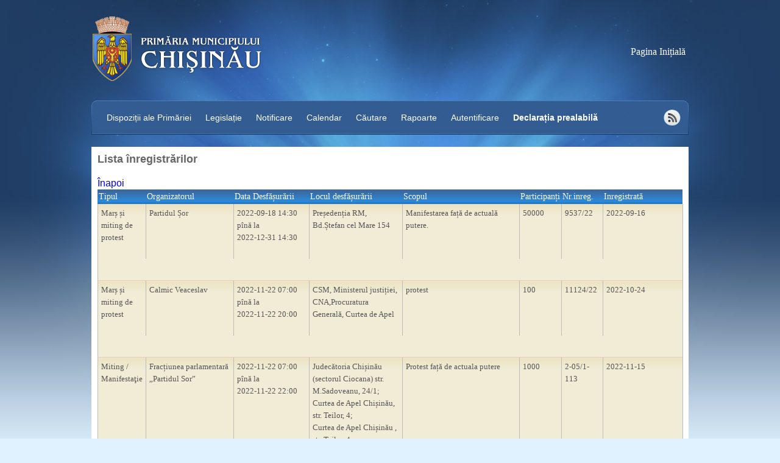

--- FILE ---
content_type: text/html; charset=utf-8
request_url: https://intruniri.chisinau.md/?mod=meetings&do=showlist&date=2022-11-22&tzinfo=0
body_size: 4591
content:
<!DOCTYPE html>
<html>
<head>
	<title>Întruniri</title>
	<link rel="stylesheet" href="?apprequest=styles" type="text/css"/>
	<link href="https://ajax.googleapis.com/ajax/libs/jqueryui/1.7.2/themes/base/ui.all.css" rel="stylesheet"
	      type="text/css"/>
	<meta name="viewport" content="initial-scale=1.0, user-scalable=no"/>
	<script type="text/javascript" src="https://maps.google.com/maps/api/js?sensor=false"></script>

	<!--[if lte IE 6]>
	<script type="text/javascript" src="Application/scripts/supersleight.js"></script>
	<![endif]-->
</head>
<body>
<div id="loading-indicator">
	<img src="Application/images/loading.gif">
</div>
<div id="site" class="clearfix">
	<div id="header" class="clearfix">
		<div class="htop clearfix">
			<div class="logo floatLeft clearfix">
				<a href="http://chisinau.md"><img height="160"  border="0" width="320"
												  src="Application/images/logo_ro.png"
												  style="border:0px;"></a>
			</div>
			<div class="title floatLeft"    style="">
				<a href="http://intruniri.chisinau.md">Pagina Inițială</a>
			</div>
		</div>
		<div class="hbottom clearfix">
			<ul class="menu">
			<li class="floatLeft  ">
	<a href="?mod=news&do=ShowArticleList" class="content">Dispoziții ale Primăriei</a>&nbsp;&nbsp;
</li><li class="floatLeft  ">
	<a href="?mod=laws&do=ShowLawList" class="content">Legislație</a>&nbsp;&nbsp;
</li><li class="floatLeft  ">
	<a href="/?mod=meetings&do=ShowMeetingsRegistration" class="content">Notificare</a>&nbsp;&nbsp;
</li><li class="floatLeft  ">
	<a href="/?mod=meetings&do=ShowCalendar" class="content">Calendar</a>&nbsp;&nbsp;
</li><li class="floatLeft  ">
	<a href="/?mod=meetings&do=ShowSeachForm" class="content">Căutare</a>&nbsp;&nbsp;
</li><li class="floatLeft  ">
	<a href="/?mod=meetings&do=Rapoarte2" class="content">Rapoarte</a>&nbsp;&nbsp;
</li><li class="floatLeft  ">
	<a href="index.php?mod=user&do=ShowLogin" class="content">Autentificare</a>&nbsp;&nbsp;
</li>                                    <li class="floatLeft"><a href="Application/Declaratie_prealabila_formular.doc"><strong>Declarația prealabilă</strong></a></li>
                    			</ul>
			<div style="float:right;margin-top:10px;margin-right:6px;">
				<a href="http://intruniri.chisinau.md/rss.xml" target="blank">
					<img src="Application/images/ico_rss.gif" alt="rss">
				</a>
			</div>
		</div>
	</div>
	<div id="notifications" class="clearfix">..</div>
	<div id="maincontent" class="clearfix">
	<div style="text-align:left;">
	<p class="pageTitle">Lista înregistrărilor</p>
	<br>
	<a href="?mod=meetings&do=ShowCalendar&year=2022" class="content">Înapoi</a>
	<br>
	<table width="100%">
				<tr class="headerList">
			
			<td width="7%">Tipul</td>
			<td width="15%">Organizatorul</td>
			<td width="13%">Data Desfășurării</td>
			<td width="16%">Locul desfășurării</td>
			<td width="20%">Scopul</td>
			<td width="5%">Participanți</td>
			<td width="4%">Nr.inreg.</td>
            <td >Inregistrată</td>

		</tr>
					<tr class="rowList active"
				href="?mod=meetings&do=ShowMeeting&MId=4137&date=2022-11-22&back=list"
				onmouseover="this.style.cursor='pointer'" onmouseout="this.style.cursor='default'"
				onclick="Engine.DoRequest(this)">
				
				<td>Marș și miting de protest</td>
				<td>
					Partidul Șor<br>				</td>
				<td>
					2022-09-18 14:30<br> pînă la <br>2022-12-31 14:30<br><br></td>
				<td>
					Președenția RM, Bd.Ștefan cel Mare 154<br>				</td>
				<td>Manifestarea față de actuală putere.</td>
				<td>50000</td>
				<td>9537/22</td>
                <td>2022-09-16</td>
				<!--
				<td>
									</td> -->
			</tr>
			<tr class="rowList active"
				href="?mod=meetings&do=ShowMeeting&MId=4137&date=2022-11-22&back=list"
				onmouseover="this.style.cursor='pointer'" onmouseout="this.style.cursor='default'"
				onclick="Engine.DoRequest(this)">
				<td colspan="9" style="border-bottom:1px solid #e0d0b2; background:#f1ecd6;">
								</td>
			</tr>
						<tr class="rowList active"
				href="?mod=meetings&do=ShowMeeting&MId=4263&date=2022-11-22&back=list"
				onmouseover="this.style.cursor='pointer'" onmouseout="this.style.cursor='default'"
				onclick="Engine.DoRequest(this)">
				
				<td>Marș și miting de protest</td>
				<td>
					Calmic Veaceslav<br>				</td>
				<td>
					2022-11-22 07:00<br> pînă la <br>2022-11-22 20:00<br><br></td>
				<td>
					CSM, Ministerul justiției, CNA,Procuratura Generală, Curtea de Apel<br>				</td>
				<td>protest</td>
				<td>100</td>
				<td>11124/22</td>
                <td>2022-10-24</td>
				<!--
				<td>
									</td> -->
			</tr>
			<tr class="rowList active"
				href="?mod=meetings&do=ShowMeeting&MId=4263&date=2022-11-22&back=list"
				onmouseover="this.style.cursor='pointer'" onmouseout="this.style.cursor='default'"
				onclick="Engine.DoRequest(this)">
				<td colspan="9" style="border-bottom:1px solid #e0d0b2; background:#f1ecd6;">
								</td>
			</tr>
						<tr class="rowList active"
				href="?mod=meetings&do=ShowMeeting&MId=4314&date=2022-11-22&back=list"
				onmouseover="this.style.cursor='pointer'" onmouseout="this.style.cursor='default'"
				onclick="Engine.DoRequest(this)">
				
				<td>Miting / Manifestaţie</td>
				<td>
					Fracțiunea parlamentară „Partidul Sor”<br>				</td>
				<td>
					2022-11-22 07:00<br> pînă la <br>2022-11-22 22:00<br><br></td>
				<td>
					Judecătoria Chișinău (sectorul Ciocana) str. M.Sadoveanu, 24/1; Curtea de Apel Chișinău, str. Teilor, 4;<br>Curtea de Apel Chișinău , str. Teilor, 4<br>				</td>
				<td>Protest față de actuala putere</td>
				<td>1000</td>
				<td>2-05/1-113</td>
                <td>2022-11-15</td>
				<!--
				<td>
									</td> -->
			</tr>
			<tr class="rowList active"
				href="?mod=meetings&do=ShowMeeting&MId=4314&date=2022-11-22&back=list"
				onmouseover="this.style.cursor='pointer'" onmouseout="this.style.cursor='default'"
				onclick="Engine.DoRequest(this)">
				<td colspan="9" style="border-bottom:1px solid #e0d0b2; background:#f1ecd6;">
								</td>
			</tr>
						<tr class="rowList active"
				href="?mod=meetings&do=ShowMeeting&MId=4152&date=2022-11-22&back=list"
				onmouseover="this.style.cursor='pointer'" onmouseout="this.style.cursor='default'"
				onclick="Engine.DoRequest(this)">
				
				<td>Întîlnire cu alegătorii</td>
				<td>
					PAS<br>				</td>
				<td>
					2022-11-22 08:00<br> pînă la <br>2022-11-22 21:00<br><br></td>
				<td>
					Bd. Cuza Vodă 23, str. Zelinski 7/1, bd. Decebal 99/2, bd. Dacia :4/1, 10, 16/1, 21/2, 34, 37/1, 46, 47/7, 49, 62; șos. Muncești: 400, 798; str. Independenței:1, 18/1; str. Sarmizegetusa 30,str. Grenoble 255/2; <br>Intersectii: str. Ismail cu bd. D. Cantemir; str. Ismail cu bd. Ștefan cel Mare; bd. Ștefan cel Mare cu str. Armenească;bd. Ștefan cel Mare cu str. A. Pușkin; șos. Hîncești cu str. V. Dokuceaev; str. N. Testimițianu cu str. C. Vârnav; str. 31 August <br>				</td>
				<td>Întruniri cu cetățenii sub forma de amplasare corturi.
În zilele de Sâmbătă șț Duminică.</td>
				<td>20</td>
				<td>9717/22</td>
                <td>2022-09-20</td>
				<!--
				<td>
									</td> -->
			</tr>
			<tr class="rowList active"
				href="?mod=meetings&do=ShowMeeting&MId=4152&date=2022-11-22&back=list"
				onmouseover="this.style.cursor='pointer'" onmouseout="this.style.cursor='default'"
				onclick="Engine.DoRequest(this)">
				<td colspan="9" style="border-bottom:1px solid #e0d0b2; background:#f1ecd6;">
								</td>
			</tr>
						<tr class="rowList active"
				href="?mod=meetings&do=ShowMeeting&MId=4179&date=2022-11-22&back=list"
				onmouseover="this.style.cursor='pointer'" onmouseout="this.style.cursor='default'"
				onclick="Engine.DoRequest(this)">
				
				<td>Întîlnire cu alegătorii</td>
				<td>
					Partidul Politic „ȘOR”<br>				</td>
				<td>
					2022-11-22 08:00<br> pînă la <br>2022-11-22 22:00<br><br></td>
				<td>
					În toate sectoarele din mun. Chișinău (vezi adresele din d/p)<br>				</td>
				<td>Informarea populației privind situația actuală din țară și acțiunile/inacțiunile actualei guvernări.
</td>
				<td>20</td>
				<td>10020/22; 10338/22 din 04.10.22</td>
                <td>2022-09-27</td>
				<!--
				<td>
									</td> -->
			</tr>
			<tr class="rowList active"
				href="?mod=meetings&do=ShowMeeting&MId=4179&date=2022-11-22&back=list"
				onmouseover="this.style.cursor='pointer'" onmouseout="this.style.cursor='default'"
				onclick="Engine.DoRequest(this)">
				<td colspan="9" style="border-bottom:1px solid #e0d0b2; background:#f1ecd6;">
								</td>
			</tr>
						<tr class="rowList active"
				href="?mod=meetings&do=ShowMeeting&MId=4325&date=2022-11-22&back=list"
				onmouseover="this.style.cursor='pointer'" onmouseout="this.style.cursor='default'"
				onclick="Engine.DoRequest(this)">
				
				<td>Manifestaţie socială</td>
				<td>
					Olar Maria<br>				</td>
				<td>
					2022-11-22 08:00<br> pînă la <br>2022-11-22 17:00<br><br></td>
				<td>
					Procuratura Generală<br>				</td>
				<td>Manifestare față de instituțiile statului</td>
				<td>50</td>
				<td>2-05/1-152</td>
                <td>2022-11-22</td>
				<!--
				<td>
									</td> -->
			</tr>
			<tr class="rowList active"
				href="?mod=meetings&do=ShowMeeting&MId=4325&date=2022-11-22&back=list"
				onmouseover="this.style.cursor='pointer'" onmouseout="this.style.cursor='default'"
				onclick="Engine.DoRequest(this)">
				<td colspan="9" style="border-bottom:1px solid #e0d0b2; background:#f1ecd6;">
								</td>
			</tr>
						<tr class="rowList active"
				href="?mod=meetings&do=ShowMeeting&MId=3355&date=2022-11-22&back=list"
				onmouseover="this.style.cursor='pointer'" onmouseout="this.style.cursor='default'"
				onclick="Engine.DoRequest(this)">
				
				<td>Miting / Manifestaţie</td>
				<td>
					Grigore TUDOS<br>				</td>
				<td>
					2022-11-22 08:00<br> pînă la <br>2022-11-22 00:00<br><br></td>
				<td>
					Consiliul Suprem al Magistraturii<br>				</td>
				<td>Protest față de deciziile încheierilor pe dosarul fabricat la comandă de judecătorii judecătoriei Cahul, judecătorii Curții de Apel Cahul.</td>
				<td>1</td>
				<td>T-1338/4/20</td>
                <td>2021-11-23</td>
				<!--
				<td>
									</td> -->
			</tr>
			<tr class="rowList active"
				href="?mod=meetings&do=ShowMeeting&MId=3355&date=2022-11-22&back=list"
				onmouseover="this.style.cursor='pointer'" onmouseout="this.style.cursor='default'"
				onclick="Engine.DoRequest(this)">
				<td colspan="9" style="border-bottom:1px solid #e0d0b2; background:#f1ecd6;">
								</td>
			</tr>
						<tr class="rowList active"
				href="?mod=meetings&do=ShowMeeting&MId=3390&date=2022-11-22&back=list"
				onmouseover="this.style.cursor='pointer'" onmouseout="this.style.cursor='default'"
				onclick="Engine.DoRequest(this)">
				
				<td>Miting / Manifestaţie</td>
				<td>
					Grigore TUDOS<br>				</td>
				<td>
					2022-11-22 08:00<br> pînă la <br>2022-11-22 00:00<br><br></td>
				<td>
					Ministerul Muncii și Protecției Sociale <br>				</td>
				<td>Protest față de acțiunile ilegale ale șefului Direcției generală asistență socială Cahul dna Lilia Moraru.  </td>
				<td>1</td>
				<td>T-48/22</td>
                <td>2022-01-04</td>
				<!--
				<td>
									</td> -->
			</tr>
			<tr class="rowList active"
				href="?mod=meetings&do=ShowMeeting&MId=3390&date=2022-11-22&back=list"
				onmouseover="this.style.cursor='pointer'" onmouseout="this.style.cursor='default'"
				onclick="Engine.DoRequest(this)">
				<td colspan="9" style="border-bottom:1px solid #e0d0b2; background:#f1ecd6;">
								</td>
			</tr>
						<tr class="rowList active"
				href="?mod=meetings&do=ShowMeeting&MId=3391&date=2022-11-22&back=list"
				onmouseover="this.style.cursor='pointer'" onmouseout="this.style.cursor='default'"
				onclick="Engine.DoRequest(this)">
				
				<td>Miting / Manifestaţie</td>
				<td>
					Grigore TUDOS<br>				</td>
				<td>
					2022-11-22 08:00<br> pînă la <br>2022-11-22 00:00<br><br></td>
				<td>
					Procuratura Generală, bd. Ștefan cel Mare și Sfânt 73<br>				</td>
				<td>Protest față de acțiunile ilegale a procurorilor Andrei IEPURE și Irina BAHNARU din Procuratura raionului Gahul, solicit tragerea la răspundere penală.</td>
				<td>1</td>
				<td>T-48/1/22</td>
                <td>2022-01-04</td>
				<!--
				<td>
									</td> -->
			</tr>
			<tr class="rowList active"
				href="?mod=meetings&do=ShowMeeting&MId=3391&date=2022-11-22&back=list"
				onmouseover="this.style.cursor='pointer'" onmouseout="this.style.cursor='default'"
				onclick="Engine.DoRequest(this)">
				<td colspan="9" style="border-bottom:1px solid #e0d0b2; background:#f1ecd6;">
								</td>
			</tr>
						<tr class="rowList active"
				href="?mod=meetings&do=ShowMeeting&MId=3392&date=2022-11-22&back=list"
				onmouseover="this.style.cursor='pointer'" onmouseout="this.style.cursor='default'"
				onclick="Engine.DoRequest(this)">
				
				<td>Miting / Manifestaţie</td>
				<td>
					Grigore TUDOS<br>				</td>
				<td>
					2022-11-22 08:00<br> pînă la <br>2022-11-22 00:00<br><br></td>
				<td>
					Ministerul Afacerilor Interne, bd. Ștefan cel Mare și Sfânt 75<br>				</td>
				<td>Protest, solicit arestarea cetățeanului Andrei NAZARI și tragerea la răspundere penală conform art. 312-313 din Codul penal.</td>
				<td>1</td>
				<td>T-48/2/22</td>
                <td>2022-01-04</td>
				<!--
				<td>
									</td> -->
			</tr>
			<tr class="rowList active"
				href="?mod=meetings&do=ShowMeeting&MId=3392&date=2022-11-22&back=list"
				onmouseover="this.style.cursor='pointer'" onmouseout="this.style.cursor='default'"
				onclick="Engine.DoRequest(this)">
				<td colspan="9" style="border-bottom:1px solid #e0d0b2; background:#f1ecd6;">
								</td>
			</tr>
						<tr class="rowList active"
				href="?mod=meetings&do=ShowMeeting&MId=3501&date=2022-11-22&back=list"
				onmouseover="this.style.cursor='pointer'" onmouseout="this.style.cursor='default'"
				onclick="Engine.DoRequest(this)">
				
				<td>Miting / Manifestaţie</td>
				<td>
					Grigore TUDOS<br>				</td>
				<td>
					2022-11-22 08:00<br> pînă la <br>2022-11-22 00:00<br><br></td>
				<td>
					În fața sediului din str. Alexandru Hajdeu<br>				</td>
				<td>Protest față de Raportul Nr. R-22001687 din 10.03.2022.</td>
				<td>1</td>
				<td>848/22</td>
                <td>2022-04-05</td>
				<!--
				<td>
									</td> -->
			</tr>
			<tr class="rowList active"
				href="?mod=meetings&do=ShowMeeting&MId=3501&date=2022-11-22&back=list"
				onmouseover="this.style.cursor='pointer'" onmouseout="this.style.cursor='default'"
				onclick="Engine.DoRequest(this)">
				<td colspan="9" style="border-bottom:1px solid #e0d0b2; background:#f1ecd6;">
								</td>
			</tr>
						<tr class="rowList active"
				href="?mod=meetings&do=ShowMeeting&MId=3884&date=2022-11-22&back=list"
				onmouseover="this.style.cursor='pointer'" onmouseout="this.style.cursor='default'"
				onclick="Engine.DoRequest(this)">
				
				<td>Miting / Manifestaţie</td>
				<td>
					Grupul de inițiativă creat de dnii Sergiu ROMAN și Vitalii ROMAN<br>				</td>
				<td>
					2022-11-22 08:00<br> pînă la <br>2022-11-22 17:00<br><br></td>
				<td>
					În fața sediului central a băncii Moldova-Agroindbank și a filialelor acestei din sectoarele Buiucani, Centru și Râșcani<br>				</td>
				<td>Protest în fața băncii cu instalarea corturilor și a rulotelor.
</td>
				<td>20</td>
				<td>5085/22</td>
                <td>2022-06-17</td>
				<!--
				<td>
									</td> -->
			</tr>
			<tr class="rowList active"
				href="?mod=meetings&do=ShowMeeting&MId=3884&date=2022-11-22&back=list"
				onmouseover="this.style.cursor='pointer'" onmouseout="this.style.cursor='default'"
				onclick="Engine.DoRequest(this)">
				<td colspan="9" style="border-bottom:1px solid #e0d0b2; background:#f1ecd6;">
								</td>
			</tr>
						<tr class="rowList active"
				href="?mod=meetings&do=ShowMeeting&MId=4269&date=2022-11-22&back=list"
				onmouseover="this.style.cursor='pointer'" onmouseout="this.style.cursor='default'"
				onclick="Engine.DoRequest(this)">
				
				<td>Manifestaţie socială</td>
				<td>
					AO„ AOVA”<br>				</td>
				<td>
					2022-11-22 10:00<br> pînă la <br>2022-11-22 16:00<br><br></td>
				<td>
					Scuarul Catedralei, Poșta Centrală<br>				</td>
				<td>Promovarea adorției animalelor fără adăpost</td>
				<td>6</td>
				<td>11192/22</td>
                <td>2022-10-25</td>
				<!--
				<td>
									</td> -->
			</tr>
			<tr class="rowList active"
				href="?mod=meetings&do=ShowMeeting&MId=4269&date=2022-11-22&back=list"
				onmouseover="this.style.cursor='pointer'" onmouseout="this.style.cursor='default'"
				onclick="Engine.DoRequest(this)">
				<td colspan="9" style="border-bottom:1px solid #e0d0b2; background:#f1ecd6;">
								</td>
			</tr>
						<tr class="rowList active"
				href="?mod=meetings&do=ShowMeeting&MId=4299&date=2022-11-22&back=list"
				onmouseover="this.style.cursor='pointer'" onmouseout="this.style.cursor='default'"
				onclick="Engine.DoRequest(this)">
				
				<td>Manifestaţie socială</td>
				<td>
					Inspectoratul General al Poliției <br>				</td>
				<td>
					2022-11-22 10:00<br> pînă la <br>2022-11-22 12:00<br><br></td>
				<td>
					Pe str. Gheorghe Alexandrescu, adiacentul Parcului „Valea Morilor”<br>				</td>
				<td>Distribuirea materialelor informative în contextul Campaniei „Fii prudent Utilizează în siguranță cardurile de plată”.</td>
				<td>1000</td>
				<td>2-05/1-42</td>
                <td>2022-11-07</td>
				<!--
				<td>
									</td> -->
			</tr>
			<tr class="rowList active"
				href="?mod=meetings&do=ShowMeeting&MId=4299&date=2022-11-22&back=list"
				onmouseover="this.style.cursor='pointer'" onmouseout="this.style.cursor='default'"
				onclick="Engine.DoRequest(this)">
				<td colspan="9" style="border-bottom:1px solid #e0d0b2; background:#f1ecd6;">
								</td>
			</tr>
						<tr class="rowList active"
				href="?mod=meetings&do=ShowMeeting&MId=4172&date=2022-11-22&back=list"
				onmouseover="this.style.cursor='pointer'" onmouseout="this.style.cursor='default'"
				onclick="Engine.DoRequest(this)">
				
				<td>Miting / Manifestaţie</td>
				<td>
					A.O. „Forța Fermierilor”<br>				</td>
				<td>
					2022-11-22 10:00<br> pînă la <br>2022-11-22 20:00<br><br></td>
				<td>
					Piața Marii Adunări Naționale (PMAN)<br>(vezi traseele din anexa d/p)<br>				</td>
				<td>Protest față de atitudinea neglijentă din partea structurilor statului față de sectorul agroindustrial.</td>
				<td>1000</td>
				<td>9791/22</td>
                <td>2022-09-22</td>
				<!--
				<td>
									</td> -->
			</tr>
			<tr class="rowList active"
				href="?mod=meetings&do=ShowMeeting&MId=4172&date=2022-11-22&back=list"
				onmouseover="this.style.cursor='pointer'" onmouseout="this.style.cursor='default'"
				onclick="Engine.DoRequest(this)">
				<td colspan="9" style="border-bottom:1px solid #e0d0b2; background:#f1ecd6;">
								</td>
			</tr>
						<tr class="rowList active"
				href="?mod=meetings&do=ShowMeeting&MId=4320&date=2022-11-22&back=list"
				onmouseover="this.style.cursor='pointer'" onmouseout="this.style.cursor='default'"
				onclick="Engine.DoRequest(this)">
				
				<td>Miting / Manifestaţie</td>
				<td>
					Antoci Ludmila<br>				</td>
				<td>
					2022-11-22 12:00<br> pînă la <br>2022-11-22 16:00<br><br></td>
				<td>
					Sediul Franzeluța S.A, str. Sarmizegetusa nr.30<br>				</td>
				<td>Protestul față de hotărârea APP și a Consiliului privind numirea noului director general la Franzeluța</td>
				<td>400</td>
				<td>2-05/1-128</td>
                <td>2022-11-17</td>
				<!--
				<td>
									</td> -->
			</tr>
			<tr class="rowList active"
				href="?mod=meetings&do=ShowMeeting&MId=4320&date=2022-11-22&back=list"
				onmouseover="this.style.cursor='pointer'" onmouseout="this.style.cursor='default'"
				onclick="Engine.DoRequest(this)">
				<td colspan="9" style="border-bottom:1px solid #e0d0b2; background:#f1ecd6;">
								</td>
			</tr>
						<tr class="rowList active"
				href="?mod=meetings&do=ShowMeeting&MId=4213&date=2022-11-22&back=list"
				onmouseover="this.style.cursor='pointer'" onmouseout="this.style.cursor='default'"
				onclick="Engine.DoRequest(this)">
				
				<td>Manifestaţie socială</td>
				<td>
					Victor DRUȚĂ , Mișcarea de Eliberarea Națională<br>				</td>
				<td>
					2022-11-22 13:00<br> pînă la <br>2022-11-22 19:00<br><br></td>
				<td>
					Pe bd. Ștefan cel Mare și Sfânt nr. 162<br>				</td>
				<td>Colectare de semnăturilor (în fiecare duminică).</td>
				<td>5</td>
				<td>10558/22</td>
                <td>2022-10-07</td>
				<!--
				<td>
									</td> -->
			</tr>
			<tr class="rowList active"
				href="?mod=meetings&do=ShowMeeting&MId=4213&date=2022-11-22&back=list"
				onmouseover="this.style.cursor='pointer'" onmouseout="this.style.cursor='default'"
				onclick="Engine.DoRequest(this)">
				<td colspan="9" style="border-bottom:1px solid #e0d0b2; background:#f1ecd6;">
								</td>
			</tr>
						<tr class="rowList active"
				href="?mod=meetings&do=ShowMeeting&MId=4249&date=2022-11-22&back=list"
				onmouseover="this.style.cursor='pointer'" onmouseout="this.style.cursor='default'"
				onclick="Engine.DoRequest(this)">
				
				<td>Marș și miting de protest</td>
				<td>
					Fracțiunea Parlamentară Partidul Politic „ȘOR”<br>				</td>
				<td>
					2022-11-22 13:00<br> pînă la <br>2022-11-22 00:00<br><br></td>
				<td>
					Inspectorat General de Poliție- str. Tiraspol 11/1, INSP- str Doina 102, IGC-str. Gh. Asachi 65A, BDS„Fulger” str. Mesager 5, Compania „Teleradio- Moldova”, str Mioroța 1, Adiacentil clădirii Guvernului, str PMAN1<br>(vezi traseele și alte locații din d/p))<br>				</td>
				<td>Manifestarea față de actuală putere.</td>
				<td>50000</td>
				<td>10978/22</td>
                <td>2022-10-20</td>
				<!--
				<td>
									</td> -->
			</tr>
			<tr class="rowList active"
				href="?mod=meetings&do=ShowMeeting&MId=4249&date=2022-11-22&back=list"
				onmouseover="this.style.cursor='pointer'" onmouseout="this.style.cursor='default'"
				onclick="Engine.DoRequest(this)">
				<td colspan="9" style="border-bottom:1px solid #e0d0b2; background:#f1ecd6;">
								</td>
			</tr>
						<tr class="rowList active"
				href="?mod=meetings&do=ShowMeeting&MId=4265&date=2022-11-22&back=list"
				onmouseover="this.style.cursor='pointer'" onmouseout="this.style.cursor='default'"
				onclick="Engine.DoRequest(this)">
				
				<td>Marș și miting de protest</td>
				<td>
					Diana Dereveanco<br>				</td>
				<td>
					2022-11-22 16:00<br> pînă la <br>2022-11-22 20:00<br><br></td>
				<td>
					Ambasada Rusiei<br>				</td>
				<td>protest pașnic</td>
				<td>60</td>
				<td>11106/22</td>
                <td>2022-10-24</td>
				<!--
				<td>
									</td> -->
			</tr>
			<tr class="rowList active"
				href="?mod=meetings&do=ShowMeeting&MId=4265&date=2022-11-22&back=list"
				onmouseover="this.style.cursor='pointer'" onmouseout="this.style.cursor='default'"
				onclick="Engine.DoRequest(this)">
				<td colspan="9" style="border-bottom:1px solid #e0d0b2; background:#f1ecd6;">
								</td>
			</tr>
				</table>
</div><input type="hidden" name="sp_page_title" id="sp_page_title" value="Lista Notificărilor din 2022-11-22">	</div>
	<div id="footer" class="clearfix">
		<div class="top clearfix">
			<div class="floatLeft" style="width:300px;text-align:left;">
				<p><b>Responsabil de întruniri şi manifestările<br>cultural-sportive: Vera Petuhov</b></p>

				<p>Tel: +373 20 16 48</p>

				<p>E-mail: vera.petuhov@pmc.md</p>
				<br>
				<span class="bg18"><b>Centrul de informare şi documentare:</b></span><br>
				<span class="style_tel_title">Tel:</span>
				<span class="style_tel_text">+ 373 22 20 17 07</span><br>
				<span class="style_fax_title">Fax </span>
				<span class="style_fax_text"> +373 22 20 17 08</span><br>
				<span class="text_email">E-mail: <a class="link_email" href="mailto:drp@pmc.md">drp@pmc.md</a></span>
			</div>
			<div class="floatLeft clearfix" style="width:600px;text-align:left;">
				<a class="link_downmenu" href="http://chisinau.md/map.php?l=ro&amp;idc=506">Serviciul de presă</a>
				&nbsp;&nbsp;|&nbsp;&nbsp;
				<a class="link_downmenu" href="http://chisinau.md/map.php?l=ro&amp;idc=423">Primăria municipiului
					Chişinău</a>
				&nbsp;&nbsp;|&nbsp;&nbsp;
				<a class="link_downmenu" href="http://chisinau.md/map.php?l=ro&amp;idc=409">Consiliul municipal
					Chişinău</a>
				&nbsp;&nbsp;|&nbsp;&nbsp;
				<a class="link_downmenu" href="http://chisinau.md/map.php?l=ro&amp;idc=404">Informaţii publice</a>
				&nbsp;&nbsp;|&nbsp;&nbsp;
				<a class="link_downmenu" href="http://chisinau.md/map.php?l=ro&amp;idc=533">Informaţii utile</a>
				&nbsp;&nbsp;|&nbsp;&nbsp;
				<a class="link_downmenu" href="http://chisinau.md/pageview.php?l=ro&amp;idc=519">Rapoarte de
					activitate</a>
				&nbsp;&nbsp;|&nbsp;&nbsp;
				<a class="link_downmenu" href="http://chisinau.md/feedbacktxt.php?l=ro&amp;idc=536">Contacte</a>
				<!--<div id="ue"><img src="Application/images/jaune.jpg"/>Proiect finantat de Uniunea Europeana</div>-->
				<div class="adresa" style="width:550px;text-align:left;margin-top:100px;">
					<b>Adresa: </b>Republica Moldova<br>MD-2012 mun. Chişinău, Bulevardul Ştefan cel Mare 83
				</div>
			</div>
		</div>
		<div class="bottom clearfix">
			<div class="floatLeft" style="width:300px;text-align:left;">
				<img height="20" align="absmiddle" width="20" title="Prima" alt="Prima"
				     src="Application/images/ico_home_down.gif">
				<a class="link_downnav_icon" href="http://chisinau.md/index.php?l=ro">Prima</a>&nbsp;&nbsp;
				<img height="20" align="absmiddle" width="20" title="Contact" alt="Contact"
				     src="Application/images/ico_contact_down.gif">
				<a class="link_downnav_icon" href="mailto:drp@pmc.md">Contact</a>&nbsp;&nbsp;
				<img height="20" align="absmiddle" width="20" title="Harta" alt="Harta"
				     src="Application/images/ico_map_down.gif">
				<a class="link_downnav_icon" href="http://chisinau.md/sitemap.php?l=ro">Harta</a>
			</div>
			
			<div style="width:400px;height:30px;line-height:30px;text-align:left;" class="floatLeft">
				&copy; 2010 <b>Primăria Municipiului Chişinău
			</div>
		</div>
	</div>
</div>

</body>
<script type="text/javascript" src='libs/ckeditor/ckeditor.js'></script>
<script type="text/javascript" src="?apprequest=scripts"></script>
<script type="text/javascript">

	var _gaq = _gaq || [];
	_gaq.push(['_setAccount', 'UA-20702462-1']);
	_gaq.push(['_trackPageview']);

	(function()
	{
		var ga = document.createElement('script');
		ga.type = 'text/javascript';
		ga.async = true;
		ga.src = ('https:' == document.location.protocol ? 'https://ssl' : 'http://www') + '.google-analytics.com/ga.js';
		var s = document.getElementsByTagName('script')[0];
		s.parentNode.insertBefore(ga, s);
	})();
</script>

</html>
